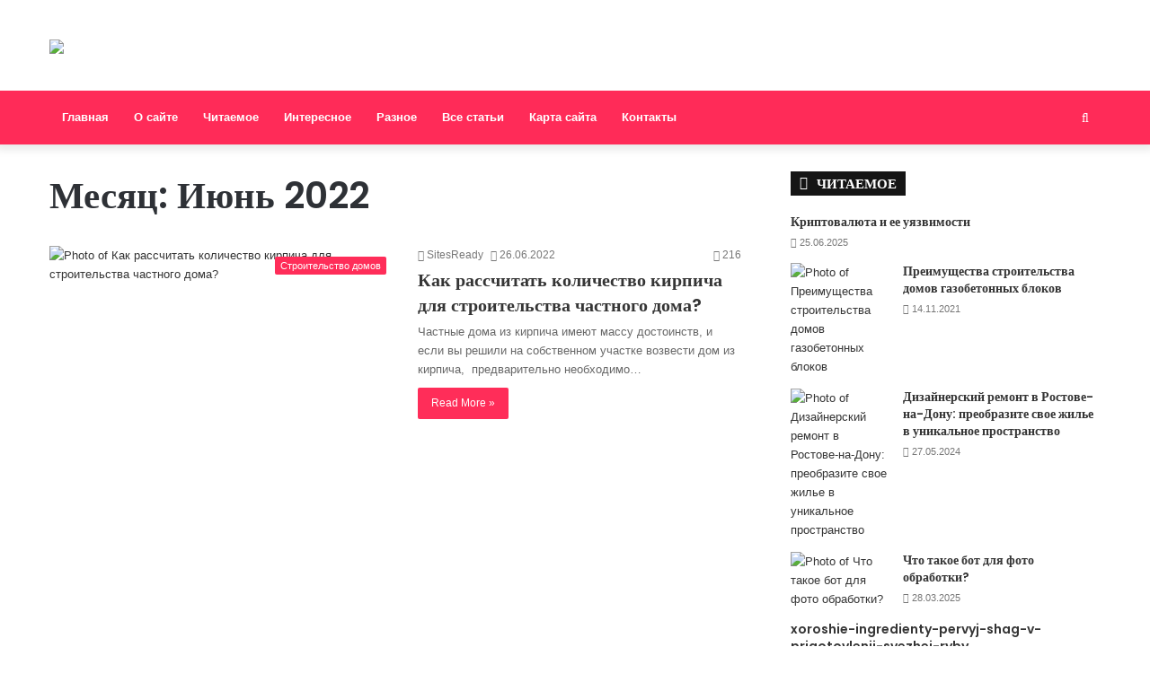

--- FILE ---
content_type: text/html; charset=UTF-8
request_url: https://xn----7sbicguuevjz1n.xn--p1ai/2022/06/
body_size: 17676
content:
<!DOCTYPE html>
<html lang="ru-RU">
<head>
	<meta charset="UTF-8" />
	<link rel="profile" href="http://gmpg.org/xfn/11" />
	<link rel="pingback" href="https://xn--27-6kcikfwv0a3b.xn--p1ai/xmlrpc.php" />
	<title>Июнь 2022 | Строительство домов</title>
<meta name='robots' content='max-image-preview:large' />
<link rel='dns-prefetch' href='//xn--27-6kcikfwv0a3b.xn--p1ai' />
<link rel="alternate" type="application/rss+xml" title="Строительство домов &raquo; Лента" href="https://xn--27-6kcikfwv0a3b.xn--p1ai/feed/" />
<link rel="alternate" type="application/rss+xml" title="Строительство домов &raquo; Лента комментариев" href="https://xn--27-6kcikfwv0a3b.xn--p1ai/comments/feed/" />
<style id='wp-img-auto-sizes-contain-inline-css' type='text/css'>
img:is([sizes=auto i],[sizes^="auto," i]){contain-intrinsic-size:3000px 1500px}
/*# sourceURL=wp-img-auto-sizes-contain-inline-css */
</style>
<style id='wp-emoji-styles-inline-css' type='text/css'>

	img.wp-smiley, img.emoji {
		display: inline !important;
		border: none !important;
		box-shadow: none !important;
		height: 1em !important;
		width: 1em !important;
		margin: 0 0.07em !important;
		vertical-align: -0.1em !important;
		background: none !important;
		padding: 0 !important;
	}
/*# sourceURL=wp-emoji-styles-inline-css */
</style>
<style id='wp-block-library-inline-css' type='text/css'>
:root{--wp-block-synced-color:#7a00df;--wp-block-synced-color--rgb:122,0,223;--wp-bound-block-color:var(--wp-block-synced-color);--wp-editor-canvas-background:#ddd;--wp-admin-theme-color:#007cba;--wp-admin-theme-color--rgb:0,124,186;--wp-admin-theme-color-darker-10:#006ba1;--wp-admin-theme-color-darker-10--rgb:0,107,160.5;--wp-admin-theme-color-darker-20:#005a87;--wp-admin-theme-color-darker-20--rgb:0,90,135;--wp-admin-border-width-focus:2px}@media (min-resolution:192dpi){:root{--wp-admin-border-width-focus:1.5px}}.wp-element-button{cursor:pointer}:root .has-very-light-gray-background-color{background-color:#eee}:root .has-very-dark-gray-background-color{background-color:#313131}:root .has-very-light-gray-color{color:#eee}:root .has-very-dark-gray-color{color:#313131}:root .has-vivid-green-cyan-to-vivid-cyan-blue-gradient-background{background:linear-gradient(135deg,#00d084,#0693e3)}:root .has-purple-crush-gradient-background{background:linear-gradient(135deg,#34e2e4,#4721fb 50%,#ab1dfe)}:root .has-hazy-dawn-gradient-background{background:linear-gradient(135deg,#faaca8,#dad0ec)}:root .has-subdued-olive-gradient-background{background:linear-gradient(135deg,#fafae1,#67a671)}:root .has-atomic-cream-gradient-background{background:linear-gradient(135deg,#fdd79a,#004a59)}:root .has-nightshade-gradient-background{background:linear-gradient(135deg,#330968,#31cdcf)}:root .has-midnight-gradient-background{background:linear-gradient(135deg,#020381,#2874fc)}:root{--wp--preset--font-size--normal:16px;--wp--preset--font-size--huge:42px}.has-regular-font-size{font-size:1em}.has-larger-font-size{font-size:2.625em}.has-normal-font-size{font-size:var(--wp--preset--font-size--normal)}.has-huge-font-size{font-size:var(--wp--preset--font-size--huge)}.has-text-align-center{text-align:center}.has-text-align-left{text-align:left}.has-text-align-right{text-align:right}.has-fit-text{white-space:nowrap!important}#end-resizable-editor-section{display:none}.aligncenter{clear:both}.items-justified-left{justify-content:flex-start}.items-justified-center{justify-content:center}.items-justified-right{justify-content:flex-end}.items-justified-space-between{justify-content:space-between}.screen-reader-text{border:0;clip-path:inset(50%);height:1px;margin:-1px;overflow:hidden;padding:0;position:absolute;width:1px;word-wrap:normal!important}.screen-reader-text:focus{background-color:#ddd;clip-path:none;color:#444;display:block;font-size:1em;height:auto;left:5px;line-height:normal;padding:15px 23px 14px;text-decoration:none;top:5px;width:auto;z-index:100000}html :where(.has-border-color){border-style:solid}html :where([style*=border-top-color]){border-top-style:solid}html :where([style*=border-right-color]){border-right-style:solid}html :where([style*=border-bottom-color]){border-bottom-style:solid}html :where([style*=border-left-color]){border-left-style:solid}html :where([style*=border-width]){border-style:solid}html :where([style*=border-top-width]){border-top-style:solid}html :where([style*=border-right-width]){border-right-style:solid}html :where([style*=border-bottom-width]){border-bottom-style:solid}html :where([style*=border-left-width]){border-left-style:solid}html :where(img[class*=wp-image-]){height:auto;max-width:100%}:where(figure){margin:0 0 1em}html :where(.is-position-sticky){--wp-admin--admin-bar--position-offset:var(--wp-admin--admin-bar--height,0px)}@media screen and (max-width:600px){html :where(.is-position-sticky){--wp-admin--admin-bar--position-offset:0px}}

/*# sourceURL=wp-block-library-inline-css */
</style><style id='global-styles-inline-css' type='text/css'>
:root{--wp--preset--aspect-ratio--square: 1;--wp--preset--aspect-ratio--4-3: 4/3;--wp--preset--aspect-ratio--3-4: 3/4;--wp--preset--aspect-ratio--3-2: 3/2;--wp--preset--aspect-ratio--2-3: 2/3;--wp--preset--aspect-ratio--16-9: 16/9;--wp--preset--aspect-ratio--9-16: 9/16;--wp--preset--color--black: #000000;--wp--preset--color--cyan-bluish-gray: #abb8c3;--wp--preset--color--white: #ffffff;--wp--preset--color--pale-pink: #f78da7;--wp--preset--color--vivid-red: #cf2e2e;--wp--preset--color--luminous-vivid-orange: #ff6900;--wp--preset--color--luminous-vivid-amber: #fcb900;--wp--preset--color--light-green-cyan: #7bdcb5;--wp--preset--color--vivid-green-cyan: #00d084;--wp--preset--color--pale-cyan-blue: #8ed1fc;--wp--preset--color--vivid-cyan-blue: #0693e3;--wp--preset--color--vivid-purple: #9b51e0;--wp--preset--gradient--vivid-cyan-blue-to-vivid-purple: linear-gradient(135deg,rgb(6,147,227) 0%,rgb(155,81,224) 100%);--wp--preset--gradient--light-green-cyan-to-vivid-green-cyan: linear-gradient(135deg,rgb(122,220,180) 0%,rgb(0,208,130) 100%);--wp--preset--gradient--luminous-vivid-amber-to-luminous-vivid-orange: linear-gradient(135deg,rgb(252,185,0) 0%,rgb(255,105,0) 100%);--wp--preset--gradient--luminous-vivid-orange-to-vivid-red: linear-gradient(135deg,rgb(255,105,0) 0%,rgb(207,46,46) 100%);--wp--preset--gradient--very-light-gray-to-cyan-bluish-gray: linear-gradient(135deg,rgb(238,238,238) 0%,rgb(169,184,195) 100%);--wp--preset--gradient--cool-to-warm-spectrum: linear-gradient(135deg,rgb(74,234,220) 0%,rgb(151,120,209) 20%,rgb(207,42,186) 40%,rgb(238,44,130) 60%,rgb(251,105,98) 80%,rgb(254,248,76) 100%);--wp--preset--gradient--blush-light-purple: linear-gradient(135deg,rgb(255,206,236) 0%,rgb(152,150,240) 100%);--wp--preset--gradient--blush-bordeaux: linear-gradient(135deg,rgb(254,205,165) 0%,rgb(254,45,45) 50%,rgb(107,0,62) 100%);--wp--preset--gradient--luminous-dusk: linear-gradient(135deg,rgb(255,203,112) 0%,rgb(199,81,192) 50%,rgb(65,88,208) 100%);--wp--preset--gradient--pale-ocean: linear-gradient(135deg,rgb(255,245,203) 0%,rgb(182,227,212) 50%,rgb(51,167,181) 100%);--wp--preset--gradient--electric-grass: linear-gradient(135deg,rgb(202,248,128) 0%,rgb(113,206,126) 100%);--wp--preset--gradient--midnight: linear-gradient(135deg,rgb(2,3,129) 0%,rgb(40,116,252) 100%);--wp--preset--font-size--small: 13px;--wp--preset--font-size--medium: 20px;--wp--preset--font-size--large: 36px;--wp--preset--font-size--x-large: 42px;--wp--preset--spacing--20: 0.44rem;--wp--preset--spacing--30: 0.67rem;--wp--preset--spacing--40: 1rem;--wp--preset--spacing--50: 1.5rem;--wp--preset--spacing--60: 2.25rem;--wp--preset--spacing--70: 3.38rem;--wp--preset--spacing--80: 5.06rem;--wp--preset--shadow--natural: 6px 6px 9px rgba(0, 0, 0, 0.2);--wp--preset--shadow--deep: 12px 12px 50px rgba(0, 0, 0, 0.4);--wp--preset--shadow--sharp: 6px 6px 0px rgba(0, 0, 0, 0.2);--wp--preset--shadow--outlined: 6px 6px 0px -3px rgb(255, 255, 255), 6px 6px rgb(0, 0, 0);--wp--preset--shadow--crisp: 6px 6px 0px rgb(0, 0, 0);}:where(.is-layout-flex){gap: 0.5em;}:where(.is-layout-grid){gap: 0.5em;}body .is-layout-flex{display: flex;}.is-layout-flex{flex-wrap: wrap;align-items: center;}.is-layout-flex > :is(*, div){margin: 0;}body .is-layout-grid{display: grid;}.is-layout-grid > :is(*, div){margin: 0;}:where(.wp-block-columns.is-layout-flex){gap: 2em;}:where(.wp-block-columns.is-layout-grid){gap: 2em;}:where(.wp-block-post-template.is-layout-flex){gap: 1.25em;}:where(.wp-block-post-template.is-layout-grid){gap: 1.25em;}.has-black-color{color: var(--wp--preset--color--black) !important;}.has-cyan-bluish-gray-color{color: var(--wp--preset--color--cyan-bluish-gray) !important;}.has-white-color{color: var(--wp--preset--color--white) !important;}.has-pale-pink-color{color: var(--wp--preset--color--pale-pink) !important;}.has-vivid-red-color{color: var(--wp--preset--color--vivid-red) !important;}.has-luminous-vivid-orange-color{color: var(--wp--preset--color--luminous-vivid-orange) !important;}.has-luminous-vivid-amber-color{color: var(--wp--preset--color--luminous-vivid-amber) !important;}.has-light-green-cyan-color{color: var(--wp--preset--color--light-green-cyan) !important;}.has-vivid-green-cyan-color{color: var(--wp--preset--color--vivid-green-cyan) !important;}.has-pale-cyan-blue-color{color: var(--wp--preset--color--pale-cyan-blue) !important;}.has-vivid-cyan-blue-color{color: var(--wp--preset--color--vivid-cyan-blue) !important;}.has-vivid-purple-color{color: var(--wp--preset--color--vivid-purple) !important;}.has-black-background-color{background-color: var(--wp--preset--color--black) !important;}.has-cyan-bluish-gray-background-color{background-color: var(--wp--preset--color--cyan-bluish-gray) !important;}.has-white-background-color{background-color: var(--wp--preset--color--white) !important;}.has-pale-pink-background-color{background-color: var(--wp--preset--color--pale-pink) !important;}.has-vivid-red-background-color{background-color: var(--wp--preset--color--vivid-red) !important;}.has-luminous-vivid-orange-background-color{background-color: var(--wp--preset--color--luminous-vivid-orange) !important;}.has-luminous-vivid-amber-background-color{background-color: var(--wp--preset--color--luminous-vivid-amber) !important;}.has-light-green-cyan-background-color{background-color: var(--wp--preset--color--light-green-cyan) !important;}.has-vivid-green-cyan-background-color{background-color: var(--wp--preset--color--vivid-green-cyan) !important;}.has-pale-cyan-blue-background-color{background-color: var(--wp--preset--color--pale-cyan-blue) !important;}.has-vivid-cyan-blue-background-color{background-color: var(--wp--preset--color--vivid-cyan-blue) !important;}.has-vivid-purple-background-color{background-color: var(--wp--preset--color--vivid-purple) !important;}.has-black-border-color{border-color: var(--wp--preset--color--black) !important;}.has-cyan-bluish-gray-border-color{border-color: var(--wp--preset--color--cyan-bluish-gray) !important;}.has-white-border-color{border-color: var(--wp--preset--color--white) !important;}.has-pale-pink-border-color{border-color: var(--wp--preset--color--pale-pink) !important;}.has-vivid-red-border-color{border-color: var(--wp--preset--color--vivid-red) !important;}.has-luminous-vivid-orange-border-color{border-color: var(--wp--preset--color--luminous-vivid-orange) !important;}.has-luminous-vivid-amber-border-color{border-color: var(--wp--preset--color--luminous-vivid-amber) !important;}.has-light-green-cyan-border-color{border-color: var(--wp--preset--color--light-green-cyan) !important;}.has-vivid-green-cyan-border-color{border-color: var(--wp--preset--color--vivid-green-cyan) !important;}.has-pale-cyan-blue-border-color{border-color: var(--wp--preset--color--pale-cyan-blue) !important;}.has-vivid-cyan-blue-border-color{border-color: var(--wp--preset--color--vivid-cyan-blue) !important;}.has-vivid-purple-border-color{border-color: var(--wp--preset--color--vivid-purple) !important;}.has-vivid-cyan-blue-to-vivid-purple-gradient-background{background: var(--wp--preset--gradient--vivid-cyan-blue-to-vivid-purple) !important;}.has-light-green-cyan-to-vivid-green-cyan-gradient-background{background: var(--wp--preset--gradient--light-green-cyan-to-vivid-green-cyan) !important;}.has-luminous-vivid-amber-to-luminous-vivid-orange-gradient-background{background: var(--wp--preset--gradient--luminous-vivid-amber-to-luminous-vivid-orange) !important;}.has-luminous-vivid-orange-to-vivid-red-gradient-background{background: var(--wp--preset--gradient--luminous-vivid-orange-to-vivid-red) !important;}.has-very-light-gray-to-cyan-bluish-gray-gradient-background{background: var(--wp--preset--gradient--very-light-gray-to-cyan-bluish-gray) !important;}.has-cool-to-warm-spectrum-gradient-background{background: var(--wp--preset--gradient--cool-to-warm-spectrum) !important;}.has-blush-light-purple-gradient-background{background: var(--wp--preset--gradient--blush-light-purple) !important;}.has-blush-bordeaux-gradient-background{background: var(--wp--preset--gradient--blush-bordeaux) !important;}.has-luminous-dusk-gradient-background{background: var(--wp--preset--gradient--luminous-dusk) !important;}.has-pale-ocean-gradient-background{background: var(--wp--preset--gradient--pale-ocean) !important;}.has-electric-grass-gradient-background{background: var(--wp--preset--gradient--electric-grass) !important;}.has-midnight-gradient-background{background: var(--wp--preset--gradient--midnight) !important;}.has-small-font-size{font-size: var(--wp--preset--font-size--small) !important;}.has-medium-font-size{font-size: var(--wp--preset--font-size--medium) !important;}.has-large-font-size{font-size: var(--wp--preset--font-size--large) !important;}.has-x-large-font-size{font-size: var(--wp--preset--font-size--x-large) !important;}
/*# sourceURL=global-styles-inline-css */
</style>

<style id='classic-theme-styles-inline-css' type='text/css'>
/*! This file is auto-generated */
.wp-block-button__link{color:#fff;background-color:#32373c;border-radius:9999px;box-shadow:none;text-decoration:none;padding:calc(.667em + 2px) calc(1.333em + 2px);font-size:1.125em}.wp-block-file__button{background:#32373c;color:#fff;text-decoration:none}
/*# sourceURL=/wp-includes/css/classic-themes.min.css */
</style>
<link rel='stylesheet' id='tie-css-base-css' href='https://xn--27-6kcikfwv0a3b.xn--p1ai/wp-content/themes/jannah/assets/css/base.min.css?ver=4.6.2' type='text/css' media='all' />
<link rel='stylesheet' id='tie-css-styles-css' href='https://xn--27-6kcikfwv0a3b.xn--p1ai/wp-content/themes/jannah/assets/css/style.min.css?ver=4.6.2' type='text/css' media='all' />
<link rel='stylesheet' id='tie-css-widgets-css' href='https://xn--27-6kcikfwv0a3b.xn--p1ai/wp-content/themes/jannah/assets/css/widgets.min.css?ver=4.6.2' type='text/css' media='all' />
<link rel='stylesheet' id='tie-css-helpers-css' href='https://xn--27-6kcikfwv0a3b.xn--p1ai/wp-content/themes/jannah/assets/css/helpers.min.css?ver=4.6.2' type='text/css' media='all' />
<link rel='stylesheet' id='tie-css-ilightbox-css' href='https://xn--27-6kcikfwv0a3b.xn--p1ai/wp-content/themes/jannah/assets/ilightbox/dark-skin/skin.css?ver=4.6.2' type='text/css' media='all' />
<style id='tie-css-ilightbox-inline-css' type='text/css'>
.wf-active .logo-text,.wf-active h1,.wf-active h2,.wf-active h3,.wf-active h4,.wf-active h5,.wf-active h6,.wf-active .the-subtitle{font-family: 'Poppins';}.brand-title,a:hover,#tie-popup-search-submit,#logo.text-logo a,.theme-header nav .components #search-submit:hover,.theme-header .header-nav .components > li:hover > a,.theme-header .header-nav .components li a:hover,.main-menu ul.cats-vertical li a.is-active,.main-menu ul.cats-vertical li a:hover,.main-nav li.mega-menu .post-meta a:hover,.main-nav li.mega-menu .post-box-title a:hover,.search-in-main-nav.autocomplete-suggestions a:hover,#main-nav .menu ul li:hover > a,#main-nav .menu ul li.current-menu-item:not(.mega-link-column) > a,.top-nav .menu li:hover > a,.top-nav .menu > .tie-current-menu > a,.search-in-top-nav.autocomplete-suggestions .post-title a:hover,div.mag-box .mag-box-options .mag-box-filter-links a.active,.mag-box-filter-links .flexMenu-viewMore:hover > a,.stars-rating-active,body .tabs.tabs .active > a,.video-play-icon,.spinner-circle:after,#go-to-content:hover,.comment-list .comment-author .fn,.commentlist .comment-author .fn,blockquote::before,blockquote cite,blockquote.quote-simple p,.multiple-post-pages a:hover,#story-index li .is-current,.latest-tweets-widget .twitter-icon-wrap span,.wide-slider-nav-wrapper .slide,.wide-next-prev-slider-wrapper .tie-slider-nav li:hover span,#instagram-link:hover,.review-final-score h3,#mobile-menu-icon:hover .menu-text,.entry a,.entry .post-bottom-meta a:hover,.comment-list .comment-content a,.widget.tie-weather-widget .icon-basecloud-bg:after,q a,blockquote a,.site-footer a:hover,.site-footer .stars-rating-active,.site-footer .twitter-icon-wrap span,.site-info a:hover{color: #ff2b58;}#theme-header #main-nav .spinner-circle:after{color: #ff2b58;}[type='submit'],.button,.generic-button a,.generic-button button,.theme-header .header-nav .comp-sub-menu a.button.guest-btn:hover,.theme-header .header-nav .comp-sub-menu a.checkout-button,nav.main-nav .menu > li.tie-current-menu > a,nav.main-nav .menu > li:hover > a,.main-menu .mega-links-head:after,#main-nav .mega-menu.mega-cat .cats-horizontal li a.is-active,#mobile-menu-icon:hover .nav-icon,#mobile-menu-icon:hover .nav-icon:before,#mobile-menu-icon:hover .nav-icon:after,.search-in-main-nav.autocomplete-suggestions a.button,.search-in-top-nav.autocomplete-suggestions a.button,.spinner > div,.post-cat,.pages-numbers li.current span,.multiple-post-pages > span,#tie-wrapper .mejs-container .mejs-controls,.mag-box-filter-links a:hover,.slider-arrow-nav a:not(.pagination-disabled):hover,.comment-list .reply a:hover,.commentlist .reply a:hover,#reading-position-indicator,#story-index-icon,.videos-block .playlist-title,.review-percentage .review-item span span,.tie-slick-dots li.slick-active button,.tie-slick-dots li button:hover,.digital-rating-static,.timeline-widget li a:hover .date:before,#wp-calendar #today,.posts-list-counter li:before,.cat-counter a + span,.tie-slider-nav li span:hover,.fullwidth-area .widget_tag_cloud .tagcloud a:hover,.magazine2:not(.block-head-4) .dark-widgetized-area ul.tabs a:hover,.magazine2:not(.block-head-4) .dark-widgetized-area ul.tabs .active a,.magazine1 .dark-widgetized-area ul.tabs a:hover,.magazine1 .dark-widgetized-area ul.tabs .active a,.block-head-4.magazine2 .dark-widgetized-area .tabs.tabs .active a,.block-head-4.magazine2 .dark-widgetized-area .tabs > .active a:before,.block-head-4.magazine2 .dark-widgetized-area .tabs > .active a:after,.demo_store,.demo #logo:after,.widget.tie-weather-widget,span.video-close-btn:hover,#go-to-top,.latest-tweets-widget .slider-links .button:not(:hover){background-color: #ff2b58;color: #FFFFFF;}.tie-weather-widget .widget-title .the-subtitle,.block-head-4.magazine2 #footer .tabs .active a:hover{color: #FFFFFF;}pre,code,.pages-numbers li.current span,.theme-header .header-nav .comp-sub-menu a.button.guest-btn:hover,.multiple-post-pages > span,.post-content-slideshow .tie-slider-nav li span:hover,#tie-body .tie-slider-nav li > span:hover,#instagram-link:before,#instagram-link:after,.slider-arrow-nav a:not(.pagination-disabled):hover,.main-nav .mega-menu.mega-cat .cats-horizontal li a.is-active, .main-nav .mega-menu.mega-cat .cats-horizontal li a:hover,.main-menu .menu > li > .menu-sub-content{border-color: #ff2b58;}.main-menu .menu > li.tie-current-menu{border-bottom-color: #ff2b58;}.top-nav .menu li.menu-item-has-children:hover > a:before{border-top-color: #ff2b58;}.main-nav .main-menu .menu > li.tie-current-menu > a:before,.main-nav .main-menu .menu > li:hover > a:before{border-top-color: #FFFFFF;}header.main-nav-light .main-nav .menu-item-has-children li:hover > a:before,header.main-nav-light .main-nav .mega-menu li:hover > a:before{border-left-color: #ff2b58;}.rtl header.main-nav-light .main-nav .menu-item-has-children li:hover > a:before,.rtl header.main-nav-light .main-nav .mega-menu li:hover > a:before{border-right-color: #ff2b58;border-left-color: transparent;}.top-nav ul.menu li .menu-item-has-children:hover > a:before{border-top-color: transparent;border-left-color: #ff2b58;}.rtl .top-nav ul.menu li .menu-item-has-children:hover > a:before{border-left-color: transparent;border-right-color: #ff2b58;}::-moz-selection{background-color: #ff2b58;color: #FFFFFF;}::selection{background-color: #ff2b58;color: #FFFFFF;}circle.circle_bar{stroke: #ff2b58;}#reading-position-indicator{box-shadow: 0 0 10px rgba( 255,43,88,0.7);}#tie-popup-search-submit:hover,#logo.text-logo a:hover,.entry a:hover,.comment-list .comment-content a:hover,.block-head-4.magazine2 .site-footer .tabs li a:hover,q a:hover,blockquote a:hover{color: #cd0026;}.button:hover,input[type='submit']:hover,.generic-button a:hover,.generic-button button:hover,a.post-cat:hover,.site-footer .button:hover,.site-footer [type='submit']:hover,.search-in-main-nav.autocomplete-suggestions a.button:hover,.search-in-top-nav.autocomplete-suggestions a.button:hover,.theme-header .header-nav .comp-sub-menu a.checkout-button:hover{background-color: #cd0026;color: #FFFFFF;}.theme-header .header-nav .comp-sub-menu a.checkout-button:not(:hover),.entry a.button{color: #FFFFFF;}#story-index.is-compact .story-index-content{background-color: #ff2b58;}#story-index.is-compact .story-index-content a,#story-index.is-compact .story-index-content .is-current{color: #FFFFFF;}#tie-body .has-block-head-4,#tie-body .mag-box-title h3,#tie-body .comment-reply-title,#tie-body .related.products > h2,#tie-body .up-sells > h2,#tie-body .cross-sells > h2,#tie-body .cart_totals > h2,#tie-body .bbp-form legend,#tie-body .mag-box-title h3 a,#tie-body .section-title-default a,#tie-body #cancel-comment-reply-link {color: #FFFFFF;}#tie-body .has-block-head-4:before,#tie-body .mag-box-title h3:before,#tie-body .comment-reply-title:before,#tie-body .related.products > h2:before,#tie-body .up-sells > h2:before,#tie-body .cross-sells > h2:before,#tie-body .cart_totals > h2:before,#tie-body .bbp-form legend:before {background-color: #ff2b58;}#tie-body .block-more-button{color: #ff2b58;}#tie-body .block-more-button:hover{color: #cd0026;}#tie-body .tabs,#tie-body .tabs .flexMenu-popup{border-color: #ff2b58;}#tie-body .tabs li a{color: #ff2b58;}#tie-body .tabs li a:hover{color: #cd0026;}#tie-body .tabs li.active a{color: #FFFFFF;background-color: #ff2b58;}.brand-title,a:hover,#tie-popup-search-submit,#logo.text-logo a,.theme-header nav .components #search-submit:hover,.theme-header .header-nav .components > li:hover > a,.theme-header .header-nav .components li a:hover,.main-menu ul.cats-vertical li a.is-active,.main-menu ul.cats-vertical li a:hover,.main-nav li.mega-menu .post-meta a:hover,.main-nav li.mega-menu .post-box-title a:hover,.search-in-main-nav.autocomplete-suggestions a:hover,#main-nav .menu ul li:hover > a,#main-nav .menu ul li.current-menu-item:not(.mega-link-column) > a,.top-nav .menu li:hover > a,.top-nav .menu > .tie-current-menu > a,.search-in-top-nav.autocomplete-suggestions .post-title a:hover,div.mag-box .mag-box-options .mag-box-filter-links a.active,.mag-box-filter-links .flexMenu-viewMore:hover > a,.stars-rating-active,body .tabs.tabs .active > a,.video-play-icon,.spinner-circle:after,#go-to-content:hover,.comment-list .comment-author .fn,.commentlist .comment-author .fn,blockquote::before,blockquote cite,blockquote.quote-simple p,.multiple-post-pages a:hover,#story-index li .is-current,.latest-tweets-widget .twitter-icon-wrap span,.wide-slider-nav-wrapper .slide,.wide-next-prev-slider-wrapper .tie-slider-nav li:hover span,#instagram-link:hover,.review-final-score h3,#mobile-menu-icon:hover .menu-text,.entry a,.entry .post-bottom-meta a:hover,.comment-list .comment-content a,.widget.tie-weather-widget .icon-basecloud-bg:after,q a,blockquote a,.site-footer a:hover,.site-footer .stars-rating-active,.site-footer .twitter-icon-wrap span,.site-info a:hover{color: #ff2b58;}#theme-header #main-nav .spinner-circle:after{color: #ff2b58;}[type='submit'],.button,.generic-button a,.generic-button button,.theme-header .header-nav .comp-sub-menu a.button.guest-btn:hover,.theme-header .header-nav .comp-sub-menu a.checkout-button,nav.main-nav .menu > li.tie-current-menu > a,nav.main-nav .menu > li:hover > a,.main-menu .mega-links-head:after,#main-nav .mega-menu.mega-cat .cats-horizontal li a.is-active,#mobile-menu-icon:hover .nav-icon,#mobile-menu-icon:hover .nav-icon:before,#mobile-menu-icon:hover .nav-icon:after,.search-in-main-nav.autocomplete-suggestions a.button,.search-in-top-nav.autocomplete-suggestions a.button,.spinner > div,.post-cat,.pages-numbers li.current span,.multiple-post-pages > span,#tie-wrapper .mejs-container .mejs-controls,.mag-box-filter-links a:hover,.slider-arrow-nav a:not(.pagination-disabled):hover,.comment-list .reply a:hover,.commentlist .reply a:hover,#reading-position-indicator,#story-index-icon,.videos-block .playlist-title,.review-percentage .review-item span span,.tie-slick-dots li.slick-active button,.tie-slick-dots li button:hover,.digital-rating-static,.timeline-widget li a:hover .date:before,#wp-calendar #today,.posts-list-counter li:before,.cat-counter a + span,.tie-slider-nav li span:hover,.fullwidth-area .widget_tag_cloud .tagcloud a:hover,.magazine2:not(.block-head-4) .dark-widgetized-area ul.tabs a:hover,.magazine2:not(.block-head-4) .dark-widgetized-area ul.tabs .active a,.magazine1 .dark-widgetized-area ul.tabs a:hover,.magazine1 .dark-widgetized-area ul.tabs .active a,.block-head-4.magazine2 .dark-widgetized-area .tabs.tabs .active a,.block-head-4.magazine2 .dark-widgetized-area .tabs > .active a:before,.block-head-4.magazine2 .dark-widgetized-area .tabs > .active a:after,.demo_store,.demo #logo:after,.widget.tie-weather-widget,span.video-close-btn:hover,#go-to-top,.latest-tweets-widget .slider-links .button:not(:hover){background-color: #ff2b58;color: #FFFFFF;}.tie-weather-widget .widget-title .the-subtitle,.block-head-4.magazine2 #footer .tabs .active a:hover{color: #FFFFFF;}pre,code,.pages-numbers li.current span,.theme-header .header-nav .comp-sub-menu a.button.guest-btn:hover,.multiple-post-pages > span,.post-content-slideshow .tie-slider-nav li span:hover,#tie-body .tie-slider-nav li > span:hover,#instagram-link:before,#instagram-link:after,.slider-arrow-nav a:not(.pagination-disabled):hover,.main-nav .mega-menu.mega-cat .cats-horizontal li a.is-active, .main-nav .mega-menu.mega-cat .cats-horizontal li a:hover,.main-menu .menu > li > .menu-sub-content{border-color: #ff2b58;}.main-menu .menu > li.tie-current-menu{border-bottom-color: #ff2b58;}.top-nav .menu li.menu-item-has-children:hover > a:before{border-top-color: #ff2b58;}.main-nav .main-menu .menu > li.tie-current-menu > a:before,.main-nav .main-menu .menu > li:hover > a:before{border-top-color: #FFFFFF;}header.main-nav-light .main-nav .menu-item-has-children li:hover > a:before,header.main-nav-light .main-nav .mega-menu li:hover > a:before{border-left-color: #ff2b58;}.rtl header.main-nav-light .main-nav .menu-item-has-children li:hover > a:before,.rtl header.main-nav-light .main-nav .mega-menu li:hover > a:before{border-right-color: #ff2b58;border-left-color: transparent;}.top-nav ul.menu li .menu-item-has-children:hover > a:before{border-top-color: transparent;border-left-color: #ff2b58;}.rtl .top-nav ul.menu li .menu-item-has-children:hover > a:before{border-left-color: transparent;border-right-color: #ff2b58;}::-moz-selection{background-color: #ff2b58;color: #FFFFFF;}::selection{background-color: #ff2b58;color: #FFFFFF;}circle.circle_bar{stroke: #ff2b58;}#reading-position-indicator{box-shadow: 0 0 10px rgba( 255,43,88,0.7);}#tie-popup-search-submit:hover,#logo.text-logo a:hover,.entry a:hover,.comment-list .comment-content a:hover,.block-head-4.magazine2 .site-footer .tabs li a:hover,q a:hover,blockquote a:hover{color: #cd0026;}.button:hover,input[type='submit']:hover,.generic-button a:hover,.generic-button button:hover,a.post-cat:hover,.site-footer .button:hover,.site-footer [type='submit']:hover,.search-in-main-nav.autocomplete-suggestions a.button:hover,.search-in-top-nav.autocomplete-suggestions a.button:hover,.theme-header .header-nav .comp-sub-menu a.checkout-button:hover{background-color: #cd0026;color: #FFFFFF;}.theme-header .header-nav .comp-sub-menu a.checkout-button:not(:hover),.entry a.button{color: #FFFFFF;}#story-index.is-compact .story-index-content{background-color: #ff2b58;}#story-index.is-compact .story-index-content a,#story-index.is-compact .story-index-content .is-current{color: #FFFFFF;}#tie-body .has-block-head-4,#tie-body .mag-box-title h3,#tie-body .comment-reply-title,#tie-body .related.products > h2,#tie-body .up-sells > h2,#tie-body .cross-sells > h2,#tie-body .cart_totals > h2,#tie-body .bbp-form legend,#tie-body .mag-box-title h3 a,#tie-body .section-title-default a,#tie-body #cancel-comment-reply-link {color: #FFFFFF;}#tie-body .has-block-head-4:before,#tie-body .mag-box-title h3:before,#tie-body .comment-reply-title:before,#tie-body .related.products > h2:before,#tie-body .up-sells > h2:before,#tie-body .cross-sells > h2:before,#tie-body .cart_totals > h2:before,#tie-body .bbp-form legend:before {background-color: #ff2b58;}#tie-body .block-more-button{color: #ff2b58;}#tie-body .block-more-button:hover{color: #cd0026;}#tie-body .tabs,#tie-body .tabs .flexMenu-popup{border-color: #ff2b58;}#tie-body .tabs li a{color: #ff2b58;}#tie-body .tabs li a:hover{color: #cd0026;}#tie-body .tabs li.active a{color: #FFFFFF;background-color: #ff2b58;}#top-nav,#top-nav .sub-menu,#top-nav .comp-sub-menu,#top-nav .ticker-content,#top-nav .ticker-swipe,.top-nav-boxed #top-nav .topbar-wrapper,.search-in-top-nav.autocomplete-suggestions,#top-nav .guest-btn{background-color : #25282b;}#top-nav *,.search-in-top-nav.autocomplete-suggestions{border-color: rgba( 255,255,255,0.08);}#top-nav .icon-basecloud-bg:after{color: #25282b;}#top-nav a,#top-nav input,#top-nav #search-submit,#top-nav .fa-spinner,#top-nav .dropdown-social-icons li a span,#top-nav .components > li .social-link:not(:hover) span,.search-in-top-nav.autocomplete-suggestions a{color: #ffffff;}#top-nav .menu-item-has-children > a:before{border-top-color: #ffffff;}#top-nav li .menu-item-has-children > a:before{border-top-color: transparent;border-left-color: #ffffff;}.rtl #top-nav .menu li .menu-item-has-children > a:before{border-left-color: transparent;border-right-color: #ffffff;}#top-nav input::-moz-placeholder{color: #ffffff;}#top-nav input:-moz-placeholder{color: #ffffff;}#top-nav input:-ms-input-placeholder{color: #ffffff;}#top-nav input::-webkit-input-placeholder{color: #ffffff;}#top-nav .comp-sub-menu .button:hover,#top-nav .checkout-button,.search-in-top-nav.autocomplete-suggestions .button{background-color: #ff2b58;}#top-nav a:hover,#top-nav .menu li:hover > a,#top-nav .menu > .tie-current-menu > a,#top-nav .components > li:hover > a,#top-nav .components #search-submit:hover,.search-in-top-nav.autocomplete-suggestions .post-title a:hover{color: #ff2b58;}#top-nav .comp-sub-menu .button:hover{border-color: #ff2b58;}#top-nav .tie-current-menu > a:before,#top-nav .menu .menu-item-has-children:hover > a:before{border-top-color: #ff2b58;}#top-nav .menu li .menu-item-has-children:hover > a:before{border-top-color: transparent;border-left-color: #ff2b58;}.rtl #top-nav .menu li .menu-item-has-children:hover > a:before{border-left-color: transparent;border-right-color: #ff2b58;}#top-nav .comp-sub-menu .button:hover,#top-nav .comp-sub-menu .checkout-button,.search-in-top-nav.autocomplete-suggestions .button{color: #FFFFFF;}#top-nav .comp-sub-menu .checkout-button:hover,.search-in-top-nav.autocomplete-suggestions .button:hover{background-color: #e10d3a;}#top-nav,#top-nav .comp-sub-menu,#top-nav .tie-weather-widget{color: #aaaaaa;}.search-in-top-nav.autocomplete-suggestions .post-meta,.search-in-top-nav.autocomplete-suggestions .post-meta a:not(:hover){color: rgba( 170,170,170,0.7 );}#main-nav{background-color : #ff2b58;border-width: 0;}#main-nav-kai{background-color : #ff2b58;border-width: 0;}#theme-header #main-nav:not(.fixed-nav){bottom: 0;}#main-nav.fixed-nav{background-color : rgba( 255,43,88 ,0.95);}#main-nav .main-menu-wrapper,#main-nav .menu-sub-content,#main-nav .comp-sub-menu,#main-nav .guest-btn,#main-nav ul.cats-vertical li a.is-active,#main-nav ul.cats-vertical li a:hover.search-in-main-nav.autocomplete-suggestions{background-color: #ff2b58;}#main-nav .icon-basecloud-bg:after{color: #ff2b58;}#main-nav *,.search-in-main-nav.autocomplete-suggestions{border-color: rgba(255,255,255,0.07);}.main-nav-boxed #main-nav .main-menu-wrapper{border-width: 0;}#main-nav .menu li.menu-item-has-children > a:before,#main-nav .main-menu .mega-menu > a:before{border-top-color: #ffffff;}#main-nav .menu li .menu-item-has-children > a:before,#main-nav .mega-menu .menu-item-has-children > a:before{border-top-color: transparent;border-left-color: #ffffff;}.rtl #main-nav .menu li .menu-item-has-children > a:before,.rtl #main-nav .mega-menu .menu-item-has-children > a:before{border-left-color: transparent;border-right-color: #ffffff;}#main-nav a,#main-nav .dropdown-social-icons li a span,.search-in-main-nav.autocomplete-suggestions a{color: #ffffff;}#main-nav .comp-sub-menu .button:hover,#main-nav .menu > li.tie-current-menu,#main-nav .menu > li > .menu-sub-content,#main-nav .cats-horizontal a.is-active,#main-nav .cats-horizontal a:hover{border-color: #333333;}#main-nav .menu > li.tie-current-menu > a,#main-nav .menu > li:hover > a,#main-nav .mega-links-head:after,#main-nav .comp-sub-menu .button:hover,#main-nav .comp-sub-menu .checkout-button,#main-nav .cats-horizontal a.is-active,#main-nav .cats-horizontal a:hover,.search-in-main-nav.autocomplete-suggestions .button,#main-nav .spinner > div{background-color: #333333;}.main-nav-light #main-nav .menu ul li:hover > a,.main-nav-light #main-nav .menu ul li.current-menu-item:not(.mega-link-column) > a,#main-nav .components a:hover,#main-nav .components > li:hover > a,#main-nav #search-submit:hover,#main-nav .cats-vertical a.is-active,#main-nav .cats-vertical a:hover,#main-nav .mega-menu .post-meta a:hover,#main-nav .mega-menu .post-box-title a:hover,.search-in-main-nav.autocomplete-suggestions a:hover,#main-nav .spinner-circle:after{color: #333333;}#main-nav .menu > li.tie-current-menu > a,#main-nav .menu > li:hover > a,#main-nav .components .button:hover,#main-nav .comp-sub-menu .checkout-button,.theme-header #main-nav .mega-menu .cats-horizontal a.is-active,.theme-header #main-nav .mega-menu .cats-horizontal a:hover,.search-in-main-nav.autocomplete-suggestions a.button{color: #FFFFFF;}#main-nav .menu > li.tie-current-menu > a:before,#main-nav .menu > li:hover > a:before{border-top-color: #FFFFFF;}.main-nav-light #main-nav .menu-item-has-children li:hover > a:before,.main-nav-light #main-nav .mega-menu li:hover > a:before{border-left-color: #333333;}.rtl .main-nav-light #main-nav .menu-item-has-children li:hover > a:before,.rtl .main-nav-light #main-nav .mega-menu li:hover > a:before{border-right-color: #333333;border-left-color: transparent;}.search-in-main-nav.autocomplete-suggestions .button:hover,#main-nav .comp-sub-menu .checkout-button:hover{background-color: #151515;}#main-nav,#main-nav input,#main-nav #search-submit,#main-nav .fa-spinner,#main-nav .comp-sub-menu,#main-nav .tie-weather-widget{color: #e8e8e8;}#main-nav input::-moz-placeholder{color: #e8e8e8;}#main-nav input:-moz-placeholder{color: #e8e8e8;}#main-nav input:-ms-input-placeholder{color: #e8e8e8;}#main-nav input::-webkit-input-placeholder{color: #e8e8e8;}#main-nav .mega-menu .post-meta,#main-nav .mega-menu .post-meta a,.search-in-main-nav.autocomplete-suggestions .post-meta{color: rgba(232,232,232,0.6);}.tie-cat-142,.tie-cat-item-142 > span{background-color:#e67e22 !important;color:#FFFFFF !important;}.tie-cat-142:after{border-top-color:#e67e22 !important;}.tie-cat-142:hover{background-color:#c86004 !important;}.tie-cat-142:hover:after{border-top-color:#c86004 !important;}.tie-cat-143,.tie-cat-item-143 > span{background-color:#2ecc71 !important;color:#FFFFFF !important;}.tie-cat-143:after{border-top-color:#2ecc71 !important;}.tie-cat-143:hover{background-color:#10ae53 !important;}.tie-cat-143:hover:after{border-top-color:#10ae53 !important;}.tie-cat-144,.tie-cat-item-144 > span{background-color:#9b59b6 !important;color:#FFFFFF !important;}.tie-cat-144:after{border-top-color:#9b59b6 !important;}.tie-cat-144:hover{background-color:#7d3b98 !important;}.tie-cat-144:hover:after{border-top-color:#7d3b98 !important;}.tie-cat-145,.tie-cat-item-145 > span{background-color:#34495e !important;color:#FFFFFF !important;}.tie-cat-145:after{border-top-color:#34495e !important;}.tie-cat-145:hover{background-color:#162b40 !important;}.tie-cat-145:hover:after{border-top-color:#162b40 !important;}.tie-cat-146,.tie-cat-item-146 > span{background-color:#795548 !important;color:#FFFFFF !important;}.tie-cat-146:after{border-top-color:#795548 !important;}.tie-cat-146:hover{background-color:#5b372a !important;}.tie-cat-146:hover:after{border-top-color:#5b372a !important;}.tie-cat-147,.tie-cat-item-147 > span{background-color:#4CAF50 !important;color:#FFFFFF !important;}.tie-cat-147:after{border-top-color:#4CAF50 !important;}.tie-cat-147:hover{background-color:#2e9132 !important;}.tie-cat-147:hover:after{border-top-color:#2e9132 !important;}
/*# sourceURL=tie-css-ilightbox-inline-css */
</style>
<script type="text/javascript" src="https://xn--27-6kcikfwv0a3b.xn--p1ai/wp-includes/js/jquery/jquery.min.js?ver=3.7.1" id="jquery-core-js"></script>
<script type="text/javascript" src="https://xn--27-6kcikfwv0a3b.xn--p1ai/wp-includes/js/jquery/jquery-migrate.min.js?ver=3.4.1" id="jquery-migrate-js"></script>
<link rel="https://api.w.org/" href="https://xn--27-6kcikfwv0a3b.xn--p1ai/wp-json/" /><link rel="EditURI" type="application/rsd+xml" title="RSD" href="https://xn--27-6kcikfwv0a3b.xn--p1ai/xmlrpc.php?rsd" />
<meta name="generator" content="WordPress 6.9" />
 <meta name="description" content="Строительство домов и другие полезные новости" /><meta http-equiv="X-UA-Compatible" content="IE=edge">
<meta name="theme-color" content="#ff2b58" /><meta name="viewport" content="width=device-width, initial-scale=1.0" />

<!-- This site is optimized with the Simple SEO plugin v2.0.33 - https://wordpress.org/plugins/cds-simple-seo/ -->
<meta property="og:site_name" content="Строительство домов" />
<meta property="og:url" content="https://xn--27-6kcikfwv0a3b.xn--p1ai/kak-rasschitat-kolichestvo-kirpicha-dlya-stroitelstva-chastnogo-doma/" />
<meta property="og:type" content="website" />
<meta property="og:title" content="Июнь 2022 | Строительство домов" />
<meta property="og:image" content="https://xn--27-6kcikfwv0a3b.xn--p1ai/wp-content/uploads/2018/06/c0afca8b7c4cad874622b69c4f5bf588.jpg" />
<meta property="og:image:url" content="https://xn--27-6kcikfwv0a3b.xn--p1ai/wp-content/uploads/2018/06/c0afca8b7c4cad874622b69c4f5bf588.jpg" />
<meta name="twitter:title" content="Июнь 2022 | Строительство домов" />
<meta name="twitter:image" content="https://xn--27-6kcikfwv0a3b.xn--p1ai/wp-content/uploads/2018/06/c0afca8b7c4cad874622b69c4f5bf588.jpg" />
<meta name="twitter:card" content="summary_large_image">
<link rel="canonical" href="https://xn--27-6kcikfwv0a3b.xn--p1ai/kak-rasschitat-kolichestvo-kirpicha-dlya-stroitelstva-chastnogo-doma/" />
<!-- / Simple SEO plugin. -->

</head>
<body id="tie-body" class="archive date wp-theme-jannah wrapper-has-shadow block-head-4 magazine2 is-thumb-overlay-disabled is-desktop is-header-layout-3 sidebar-right has-sidebar" style="background:url(https://5ox.ru/img/stroitelstvo-domov/bg/2.jpg); background-repeat: no-repeat;
    background-size: initial;
    background-attachment: fixed;
    background-size: 100%;
    background-position: center top;">




<div class="background-overlay">

	<div id="tie-container" class="site tie-container">

		
		<div id="tie-wrapper" style="width:px;max-width: inherit;">

			
<header id="theme-header" class="theme-header header-layout-3 main-nav-dark main-nav-below has-shadow mobile-header-default">
	
<div class="container header-container">
	<div class="tie-row logo-row">

		
		<div class="logo-wrapper">
			<div class="tie-col-md-4 logo-container">
				
		<a href="#" id="mobile-menu-icon">
			<span class="nav-icon"></span>

				<span class="screen-reader-text">Menu</span>		</a>
		
		<div id="logo" class="echo image-logo" >

						<a title="Строительство домов" href="https://xn--27-6kcikfwv0a3b.xn--p1ai/">
				<img src="https://5ox.ru/img/stroitelstvo-domov/logo/3.png">
			</a>

			
		</div><!-- #logo /-->

					</div><!-- .tie-col /-->
		</div><!-- .logo-wrapper /-->

		
	</div><!-- .tie-row /-->
</div><!-- .container /-->

<div class="main-nav-wrapper">
	<nav id="main-nav" data-skin="search-in-main-nav live-search-dark" class="main-nav header-nav live-search-parent"  aria-label="Primary Navigation">
		<div class="container">

			<div class="main-menu-wrapper">

				
				<div id="menu-components-wrap">

					
					<div class="main-menu main-menu-wrap tie-alignleft">
						<div id="main-nav-menu" class="main-menu header-menu"><ul id="menu-222" class="menu" role="menubar"><li id="menu-item-43265" class="menu-item menu-item-type-custom menu-item-object-custom menu-item-43265"><a href="/">Главная</a></li>
<li id="menu-item-43222" class="menu-item menu-item-type-post_type menu-item-object-page menu-item-43222"><a href="https://xn--27-6kcikfwv0a3b.xn--p1ai/o-sajte/">О сайте</a></li>
<li id="menu-item-43357" class="menu-item menu-item-type-post_type menu-item-object-page menu-item-43357"><a href="https://xn--27-6kcikfwv0a3b.xn--p1ai/chitaemoe/">Читаемое</a></li>
<li id="menu-item-43266" class="menu-item menu-item-type-post_type menu-item-object-page menu-item-43266"><a href="https://xn--27-6kcikfwv0a3b.xn--p1ai/interesnoe/">Интересное</a></li>
<li id="menu-item-50520" class="menu-item menu-item-type-taxonomy menu-item-object-category menu-item-50520"><a href="https://xn--27-6kcikfwv0a3b.xn--p1ai/category/raznoe/">Разное</a></li>
<li id="menu-item-48282" class="menu-item menu-item-type-custom menu-item-object-custom menu-item-48282"><a href="/?s=">Все статьи</a></li>
<li id="menu-item-43353" class="menu-item menu-item-type-post_type menu-item-object-page menu-item-43353"><a href="https://xn--27-6kcikfwv0a3b.xn--p1ai/karta-sajta/">Карта сайта</a></li>
<li id="menu-item-43224" class="menu-item menu-item-type-post_type menu-item-object-page menu-item-43224"><a href="https://xn--27-6kcikfwv0a3b.xn--p1ai/contact/">Контакты</a></li>
</ul></div>					</div><!-- .main-menu.tie-alignleft /-->

					<ul class="components">		<li class="search-compact-icon menu-item custom-menu-link">
			<a href="#" data-type="modal-trigger" class="tie-search-trigger">
				<span class="fa fa-search" aria-hidden="true"></span>
				<span class="screen-reader-text">Search for</span>
			</a>
			<span class="cd-modal-bg"></span>
		</li>
		</ul><!-- Components -->
				</div><!-- #menu-components-wrap /-->
			</div><!-- .main-menu-wrapper /-->
		</div><!-- .container /-->
	</nav><!-- #main-nav /-->
</div><!-- .main-nav-wrapper /-->

</header>


			<div id="content" class="site-content container">
				<div class="tie-row main-content-row">
		
	<div class="main-content tie-col-md-8 tie-col-xs-12" role="main">

		
			<header class="entry-header-outer container-wrapper">
				<h1 class="page-title">Месяц: <span>Июнь 2022</span></h1>			</header><!-- .entry-header-outer /-->

			
		<div class="mag-box wide-post-box">
			<div class="container-wrapper">
				<div class="mag-box-container clearfix">
					<ul id="posts-container" data-layout="default" data-settings="{'uncropped_image':'jannah-image-post','category_meta':true,'post_meta':true,'excerpt':true,'excerpt_length':'20','read_more':true,'media_overlay':true,'title_length':0,'is_full':false,'is_category':false}" class="posts-items">
<li class="post-item  post-8023 post type-post status-publish format-standard has-post-thumbnail category-stroitelstvo-domov">

	
			<a aria-label="Как рассчитать количество кирпича для строительства частного дома?" href="https://xn--27-6kcikfwv0a3b.xn--p1ai/kak-rasschitat-kolichestvo-kirpicha-dlya-stroitelstva-chastnogo-doma/" class="post-thumb"><span class="post-cat-wrap"><span class="post-cat tie-cat-86">Строительство домов</span></span><img width="293" height="220" src="https://xn--27-6kcikfwv0a3b.xn--p1ai/wp-content/uploads/2018/06/c0afca8b7c4cad874622b69c4f5bf588.jpg" class="attachment-jannah-image-large size-jannah-image-large wp-post-image" alt="Photo of Как рассчитать количество кирпича для строительства частного дома?" decoding="async" fetchpriority="high" srcset="https://xn--27-6kcikfwv0a3b.xn--p1ai/wp-content/uploads/2018/06/c0afca8b7c4cad874622b69c4f5bf588.jpg 800w, https://xn--27-6kcikfwv0a3b.xn--p1ai/wp-content/uploads/2018/06/c0afca8b7c4cad874622b69c4f5bf588-300x225.jpg 300w, https://xn--27-6kcikfwv0a3b.xn--p1ai/wp-content/uploads/2018/06/c0afca8b7c4cad874622b69c4f5bf588-768x576.jpg 768w" sizes="(max-width: 293px) 100vw, 293px" /></a>
	<div class="post-details">

		<div class="post-meta clearfix"><span class="single-author no-avatars"><span class="meta-item meta-author-wrapper">
					<span class="meta-author"><a href="https://xn--27-6kcikfwv0a3b.xn--p1ai/author/admin/" class="author-name" title="SitesReady"><span class="fa fa-user" aria-hidden="true"></span> SitesReady</a>
					</span>
				</span></span><span class="date meta-item fa-before">26.06.2022</span><div class="tie-alignright"><span class="meta-views meta-item "><span class="tie-icon-fire" aria-hidden="true"></span> 216 </span></div></div><!-- .post-meta -->
		<h2 class="post-title"><a href="https://xn--27-6kcikfwv0a3b.xn--p1ai/kak-rasschitat-kolichestvo-kirpicha-dlya-stroitelstva-chastnogo-doma/">Как рассчитать количество кирпича для строительства частного дома?</a></h2>

						<p class="post-excerpt">Частные дома из кирпича имеют массу достоинств, и если вы решили на собственном участке возвести дом из кирпича, &nbsp;предварительно необходимо&hellip;</p>
				<a class="more-link button" href="https://xn--27-6kcikfwv0a3b.xn--p1ai/kak-rasschitat-kolichestvo-kirpicha-dlya-stroitelstva-chastnogo-doma/">Read More &raquo;</a>	</div>
</li>

					</ul><!-- #posts-container /-->
					<div class="clearfix"></div>
				</div><!-- .mag-box-container /-->
			</div><!-- .container-wrapper /-->
		</div><!-- .mag-box /-->
	
	</div><!-- .main-content /-->


	<aside class="sidebar tie-col-md-4 tie-col-xs-12 normal-side is-sticky" aria-label="Primary Sidebar">
		<div class="theiaStickySidebar">
			<div id="posts-list-widget-214" class="container-wrapper widget posts-list"><div class="widget-title the-global-title has-block-head-4"><div class="the-subtitle">ЧИТАЕМОЕ<span class="widget-title-icon fa"></span></div></div><div class=""><ul class="posts-list-items">
<li class="widget-post-list">

	
	<div class="post-widget-body no-small-thumbs">
		<h3 class="post-title"><a href="https://xn--27-6kcikfwv0a3b.xn--p1ai/kriptovalyuta-i-ee-uyazvimosti-2/">Криптовалюта и ее уязвимости</a></h3>

		<div class="post-meta">
			<span class="date meta-item fa-before">25.06.2025</span>		</div>
	</div>
</li>

<li class="widget-post-list">

			<div class="post-widget-thumbnail">

			
			<a aria-label="Преимущества строительства домов газобетонных блоков" href="https://xn--27-6kcikfwv0a3b.xn--p1ai/preimushhestva-stroitelstva-domov-gazobetonnyh-blokov/" class="post-thumb"><img width="198" height="150" src="https://xn--27-6kcikfwv0a3b.xn--p1ai/wp-content/uploads/2018/06/680b13e99df6600f09e460d647156c35.jpeg" class="attachment-jannah-image-small size-jannah-image-small tie-small-image wp-post-image" alt="Photo of Преимущества строительства домов газобетонных блоков" decoding="async" loading="lazy" srcset="https://xn--27-6kcikfwv0a3b.xn--p1ai/wp-content/uploads/2018/06/680b13e99df6600f09e460d647156c35.jpeg 543w, https://xn--27-6kcikfwv0a3b.xn--p1ai/wp-content/uploads/2018/06/680b13e99df6600f09e460d647156c35-300x228.jpeg 300w" sizes="auto, (max-width: 198px) 100vw, 198px" /></a>		</div><!-- post-alignleft /-->
	
	<div class="post-widget-body ">
		<h3 class="post-title"><a href="https://xn--27-6kcikfwv0a3b.xn--p1ai/preimushhestva-stroitelstva-domov-gazobetonnyh-blokov/">Преимущества строительства домов газобетонных блоков</a></h3>

		<div class="post-meta">
			<span class="date meta-item fa-before">14.11.2021</span>		</div>
	</div>
</li>

<li class="widget-post-list">

			<div class="post-widget-thumbnail">

			
			<a aria-label="Дизайнерский ремонт в Ростове-на-Дону: преобразите свое жилье в уникальное пространство" href="https://xn--27-6kcikfwv0a3b.xn--p1ai/dizajnerskij-remont-v-rostove-na-donu-preobrazite-svoe-zhile-v-unikalnoe-prostranstvo/" class="post-thumb"><img width="220" height="150" src="https://xn--27-6kcikfwv0a3b.xn--p1ai/wp-content/uploads/2024/05/48dd2355e5256279da742ddfcf46320c-220x150.png" class="attachment-jannah-image-small size-jannah-image-small tie-small-image wp-post-image" alt="Photo of Дизайнерский ремонт в Ростове-на-Дону: преобразите свое жилье в уникальное пространство" decoding="async" loading="lazy" /></a>		</div><!-- post-alignleft /-->
	
	<div class="post-widget-body ">
		<h3 class="post-title"><a href="https://xn--27-6kcikfwv0a3b.xn--p1ai/dizajnerskij-remont-v-rostove-na-donu-preobrazite-svoe-zhile-v-unikalnoe-prostranstvo/">Дизайнерский ремонт в Ростове-на-Дону: преобразите свое жилье в уникальное пространство</a></h3>

		<div class="post-meta">
			<span class="date meta-item fa-before">27.05.2024</span>		</div>
	</div>
</li>

<li class="widget-post-list">

			<div class="post-widget-thumbnail">

			
			<a aria-label="Что такое бот для фото обработки?" href="https://xn--27-6kcikfwv0a3b.xn--p1ai/chto-takoe-bot-dlya-foto-obrabotki-5/" class="post-thumb"><img width="220" height="150" src="https://xn--27-6kcikfwv0a3b.xn--p1ai/wp-content/uploads/2025/03/167560943716566492-11-220x150.png" class="attachment-jannah-image-small size-jannah-image-small tie-small-image wp-post-image" alt="Photo of Что такое бот для фото обработки?" decoding="async" loading="lazy" /></a>		</div><!-- post-alignleft /-->
	
	<div class="post-widget-body ">
		<h3 class="post-title"><a href="https://xn--27-6kcikfwv0a3b.xn--p1ai/chto-takoe-bot-dlya-foto-obrabotki-5/">Что такое бот для фото обработки?</a></h3>

		<div class="post-meta">
			<span class="date meta-item fa-before">28.03.2025</span>		</div>
	</div>
</li>

<li class="widget-post-list tie-standard">

	
	<div class="post-widget-body no-small-thumbs">
		<h3 class="post-title"><a href="https://xn--27-6kcikfwv0a3b.xn--p1ai/xoroshie-ingredienty-pervyj-shag-v-prigotovlenii-svezhej-ryby/">xoroshie-ingredienty-pervyj-shag-v-prigotovlenii-svezhej-ryby</a></h3>

		<div class="post-meta">
			<span class="date meta-item fa-before">28.10.2018</span>		</div>
	</div>
</li>
</ul></div><div class="clearfix"></div></div><!-- .widget /--><div id="posts-list-widget-213" class="container-wrapper widget posts-list"><div class="widget-title the-global-title has-block-head-4"><div class="the-subtitle">ПОСЛЕДНИЕ ЗАПИСИ<span class="widget-title-icon fa"></span></div></div><div class="timeline-widget"><ul class="posts-list-items">					<li>
						<a href="https://xn--27-6kcikfwv0a3b.xn--p1ai/hakery-ugroza-dlya-kriptovalyut/">
							<span class="date meta-item fa-before">27.06.2025</span>							<h3>Хакеры: угроза для криптовалют</h3>
						</a>
					</li>
										<li>
						<a href="https://xn--27-6kcikfwv0a3b.xn--p1ai/chto-takoe-kriptokriminal-i-kak-on-vliyaet-na-industriyu-kriptovalyut/">
							<span class="date meta-item fa-before">27.06.2025</span>							<h3>Что такое криптокриминал и как он влияет на индустрию криптовалют?</h3>
						</a>
					</li>
										<li>
						<a href="https://xn--27-6kcikfwv0a3b.xn--p1ai/hakery-v-kriptovalyute-ugroza-bezopasnosti/">
							<span class="date meta-item fa-before">27.06.2025</span>							<h3>Хакеры в криптовалюте: угроза безопасности</h3>
						</a>
					</li>
										<li>
						<a href="https://xn--27-6kcikfwv0a3b.xn--p1ai/hakery-kiberprestupniki-v-mire-kriptovalyuty/">
							<span class="date meta-item fa-before">26.06.2025</span>							<h3>Хакеры: киберпреступники в мире криптовалюты</h3>
						</a>
					</li>
										<li>
						<a href="https://xn--27-6kcikfwv0a3b.xn--p1ai/hakery-moshenniki-skamy-kriminalnye-sobytiya-v-kriptovalyute-4/">
							<span class="date meta-item fa-before">26.06.2025</span>							<h3>Хакеры, мошенники, скамы &#8212; криминальные события в криптовалюте</h3>
						</a>
					</li>
					</ul></div><div class="clearfix"></div></div><!-- .widget /--><div id="posts-list-widget-209" class="container-wrapper widget posts-list"><div class="widget-title the-global-title has-block-head-4"><div class="the-subtitle">ИНТЕРЕСНОЕ<span class="widget-title-icon fa"></span></div></div><div class="posts-list-bigs"><ul class="posts-list-items">
<li class="widget-post-list">

			<div class="post-widget-thumbnail">

			
			<a aria-label="Основные этапы евроремонта" href="https://xn--27-6kcikfwv0a3b.xn--p1ai/osnovnye-etapy-evroremonta/" class="post-thumb"><span class="post-cat-wrap"><span class="post-cat tie-cat-86">Строительство домов</span></span><img width="200" height="150" src="https://xn--27-6kcikfwv0a3b.xn--p1ai/wp-content/uploads/2018/06/f3a8f8e6e2646f001b81f837d1d1678e.jpg" class="attachment-jannah-image-large size-jannah-image-large wp-post-image" alt="Photo of Основные этапы евроремонта" decoding="async" loading="lazy" /></a>		</div><!-- post-alignleft /-->
	
	<div class="post-widget-body ">
		<h3 class="post-title"><a href="https://xn--27-6kcikfwv0a3b.xn--p1ai/osnovnye-etapy-evroremonta/">Основные этапы евроремонта</a></h3>

		<div class="post-meta">
			<span class="date meta-item fa-before">09.11.2021</span>		</div>
	</div>
</li>

<li class="widget-post-list">

			<div class="post-widget-thumbnail">

			
			<a aria-label="Винтовые сваи: особенности фундаментов с их использованием" href="https://xn--27-6kcikfwv0a3b.xn--p1ai/vintovye-svai-osobennosti-fundamentov-s-ih-ispolzovaniem/" class="post-thumb"><span class="post-cat-wrap"><span class="post-cat tie-cat-86">Строительство домов</span></span><img width="293" height="220" src="https://xn--27-6kcikfwv0a3b.xn--p1ai/wp-content/uploads/2018/06/ce05d1b21016a81fe5c0f926ae16ed9f.jpg" class="attachment-jannah-image-large size-jannah-image-large wp-post-image" alt="Photo of Винтовые сваи: особенности фундаментов с их использованием" decoding="async" loading="lazy" srcset="https://xn--27-6kcikfwv0a3b.xn--p1ai/wp-content/uploads/2018/06/ce05d1b21016a81fe5c0f926ae16ed9f.jpg 600w, https://xn--27-6kcikfwv0a3b.xn--p1ai/wp-content/uploads/2018/06/ce05d1b21016a81fe5c0f926ae16ed9f-300x225.jpg 300w" sizes="auto, (max-width: 293px) 100vw, 293px" /></a>		</div><!-- post-alignleft /-->
	
	<div class="post-widget-body ">
		<h3 class="post-title"><a href="https://xn--27-6kcikfwv0a3b.xn--p1ai/vintovye-svai-osobennosti-fundamentov-s-ih-ispolzovaniem/">Винтовые сваи: особенности фундаментов с их использованием</a></h3>

		<div class="post-meta">
			<span class="date meta-item fa-before">04.03.2021</span>		</div>
	</div>
</li>

<li class="widget-post-list tie-standard">

	
	<div class="post-widget-body no-small-thumbs">
		<h3 class="post-title"><a href="https://xn--27-6kcikfwv0a3b.xn--p1ai/pokupka-avtomobilya-s-ruk/">pokupka-avtomobilya-s-ruk</a></h3>

		<div class="post-meta">
			<span class="date meta-item fa-before">09.02.2025</span>		</div>
	</div>
</li>

<li class="widget-post-list tie-standard">

	
	<div class="post-widget-body no-small-thumbs">
		<h3 class="post-title"><a href="https://xn--27-6kcikfwv0a3b.xn--p1ai/betonnye-doma-vasha-krepost-v-sluchae-stixijnogo-bedstviya/">betonnye-doma-vasha-krepost-v-sluchae-stixijnogo-bedstviya</a></h3>

		<div class="post-meta">
			<span class="date meta-item fa-before">28.10.2018</span>		</div>
	</div>
</li>

<li class="widget-post-list">

			<div class="post-widget-thumbnail">

			
			<a aria-label="Преимущества такого напольного покрытия, как ламинат" href="https://xn--27-6kcikfwv0a3b.xn--p1ai/preimushhestva-takogo-napolnogo-pokrytiya-kak-laminat/" class="post-thumb"><span class="post-cat-wrap"><span class="post-cat tie-cat-86">Строительство домов</span></span><img width="390" height="153" src="https://xn--27-6kcikfwv0a3b.xn--p1ai/wp-content/uploads/2018/06/e54f843a84f7d5dc6203ced1ebd56182.jpg" class="attachment-jannah-image-large size-jannah-image-large wp-post-image" alt="Photo of Преимущества такого напольного покрытия, как ламинат" decoding="async" loading="lazy" srcset="https://xn--27-6kcikfwv0a3b.xn--p1ai/wp-content/uploads/2018/06/e54f843a84f7d5dc6203ced1ebd56182.jpg 600w, https://xn--27-6kcikfwv0a3b.xn--p1ai/wp-content/uploads/2018/06/e54f843a84f7d5dc6203ced1ebd56182-300x118.jpg 300w" sizes="auto, (max-width: 390px) 100vw, 390px" /></a>		</div><!-- post-alignleft /-->
	
	<div class="post-widget-body ">
		<h3 class="post-title"><a href="https://xn--27-6kcikfwv0a3b.xn--p1ai/preimushhestva-takogo-napolnogo-pokrytiya-kak-laminat/">Преимущества такого напольного покрытия, как ламинат</a></h3>

		<div class="post-meta">
			<span class="date meta-item fa-before">01.08.2019</span>		</div>
	</div>
</li>
</ul></div><div class="clearfix"></div></div><!-- .widget /-->		</div><!-- .theiaStickySidebar /-->
	</aside><!-- .sidebar /-->
	
				</div><!-- .main-content-row /-->
			</div><!-- #content /-->
		
<footer id="footer" class="site-footer dark-skin dark-widgetized-area">

	
			<div id="footer-widgets-container">
				<div class="container">
					

		<div class="footer-widget-area ">
			<div class="tie-row">

									<div class="tie-col-sm-6 normal-side">
						<div id="posts-list-widget-211" class="container-wrapper widget posts-list"><div class="widget-title the-global-title has-block-head-4"><div class="the-subtitle">ФОТОГАЛЕРЕЯ<span class="widget-title-icon fa"></span></div></div><div class="posts-pictures-widget"><div class="tie-row"></div></div><div class="clearfix"></div></div><!-- .widget /-->					</div><!-- .tie-col /-->
				
									<div class="tie-col-sm-3 normal-side">
						<div id="posts-list-widget-222" class="container-wrapper widget posts-list"><div class="widget-title the-global-title has-block-head-4"><div class="the-subtitle">НЕ ПРОПУСТИТЕ<span class="widget-title-icon fa"></span></div></div><div class="timeline-widget"><ul class="posts-list-items">					<li>
						<a href="https://xn--27-6kcikfwv0a3b.xn--p1ai/tehnologiya-sborki-srubov/">
							<span class="date meta-item fa-before">14.08.2020</span>							<h3>Технология сборки срубов</h3>
						</a>
					</li>
										<li>
						<a href="https://xn--27-6kcikfwv0a3b.xn--p1ai/platforma-lolz-live-osobennosti-i-preimushhestva-2/">
							<span class="date meta-item fa-before">25.02.2025</span>							<h3>Платформа lolz.live: особенности и преимущества</h3>
						</a>
					</li>
					</ul></div><div class="clearfix"></div></div><!-- .widget /-->					</div><!-- .tie-col /-->
				
									<div class="tie-col-sm-3 normal-side">
						<div id="posts-list-widget-212" class="container-wrapper widget posts-list"><div class="widget-title the-global-title has-block-head-4"><div class="the-subtitle">ЧИТАЕМОЕ<span class="widget-title-icon fa"></span></div></div><div class=""><ul class="posts-list-items">
<li class="widget-post-list">

	
	<div class="post-widget-body no-small-thumbs">
		<h3 class="post-title"><a href="https://xn--27-6kcikfwv0a3b.xn--p1ai/chto-takoe-kriptokriminal-i-kak-on-vliyaet-na-industriyu-kriptovalyut/">Что такое криптокриминал и как он влияет на индустрию криптовалют?</a></h3>

		<div class="post-meta">
			<span class="date meta-item fa-before">27.06.2025</span>		</div>
	</div>
</li>

<li class="widget-post-list">

			<div class="post-widget-thumbnail">

			
			<a aria-label="Что такое бот для фото обработки?" href="https://xn--27-6kcikfwv0a3b.xn--p1ai/chto-takoe-bot-dlya-foto-obrabotki-3/" class="post-thumb"><img width="220" height="150" src="https://xn--27-6kcikfwv0a3b.xn--p1ai/wp-content/uploads/2025/03/167560943716566492-220x150.png" class="attachment-jannah-image-small size-jannah-image-small tie-small-image wp-post-image" alt="Photo of Что такое бот для фото обработки?" decoding="async" loading="lazy" /></a>		</div><!-- post-alignleft /-->
	
	<div class="post-widget-body ">
		<h3 class="post-title"><a href="https://xn--27-6kcikfwv0a3b.xn--p1ai/chto-takoe-bot-dlya-foto-obrabotki-3/">Что такое бот для фото обработки?</a></h3>

		<div class="post-meta">
			<span class="date meta-item fa-before">24.03.2025</span>		</div>
	</div>
</li>
</ul></div><div class="clearfix"></div></div><!-- .widget /-->					</div><!-- .tie-col /-->
				
				
			</div><!-- .tie-row /-->
		</div><!-- .footer-widget-area /-->

		
				</div><!-- .container /-->
			</div><!-- #Footer-widgets-container /-->
			
			<div id="site-info" class="site-info">
				<div class="container">
					<div class="tie-row">
						<div class="tie-col-md-12">

							<div class="copyright-text copyright-text-first">&copy; Copyright 2026, Все права защищены &nbsp;&nbsp; <span style="color:red;" class="fa fa-heart"></span> </div><div class="footer-menu"><ul id="menu-223" class="menu"><li class="menu-item menu-item-type-custom menu-item-object-custom menu-item-43265"><a href="/">Главная</a></li>
<li class="menu-item menu-item-type-post_type menu-item-object-page menu-item-43222"><a href="https://xn--27-6kcikfwv0a3b.xn--p1ai/o-sajte/">О сайте</a></li>
<li class="menu-item menu-item-type-post_type menu-item-object-page menu-item-43357"><a href="https://xn--27-6kcikfwv0a3b.xn--p1ai/chitaemoe/">Читаемое</a></li>
<li class="menu-item menu-item-type-post_type menu-item-object-page menu-item-43266"><a href="https://xn--27-6kcikfwv0a3b.xn--p1ai/interesnoe/">Интересное</a></li>
<li class="menu-item menu-item-type-taxonomy menu-item-object-category menu-item-50520"><a href="https://xn--27-6kcikfwv0a3b.xn--p1ai/category/raznoe/">Разное</a></li>
<li class="menu-item menu-item-type-custom menu-item-object-custom menu-item-48282"><a href="/?s=">Все статьи</a></li>
<li class="menu-item menu-item-type-post_type menu-item-object-page menu-item-43353"><a href="https://xn--27-6kcikfwv0a3b.xn--p1ai/karta-sajta/">Карта сайта</a></li>
<li class="menu-item menu-item-type-post_type menu-item-object-page menu-item-43224"><a href="https://xn--27-6kcikfwv0a3b.xn--p1ai/contact/">Контакты</a></li>
</ul></div><ul class="social-icons"></ul> 

						</div><!-- .tie-col /-->
					</div><!-- .tie-row /-->
				</div><!-- .container /-->
			</div><!-- #site-info /-->
			
</footer><!-- #footer /-->


		<a id="go-to-top" class="go-to-top-button" href="#go-to-tie-body">
			<span class="fa fa-angle-up"></span>
			<span class="screen-reader-text">Back to top button</span>
		</a>
	<footer id="colophon" class="site-info" role="contentinfo">
		 <style type="text/css">
   body {
    font-size: ; 	
   }
   table {
    width: 100%; 
   }
   td { padding: 25px; }
   td.col1 { background: black; color: white; 
  </style>	
					 <td class="col1">
<!-- // <center>
#    // </center> /-->
	</td>
	</footer>
		</div><!-- #tie-wrapper /-->
		

	<aside class="side-aside normal-side tie-aside-effect dark-skin dark-widgetized-area is-fullwidth" aria-label="Secondary Sidebar">
		<div data-height="100%" class="side-aside-wrapper has-custom-scroll">

			<a href="#" class="close-side-aside remove big-btn light-btn">
				<span class="screen-reader-text">Close</span>
			</a><!-- .close-side-aside /-->

			<div id="mobile-container">

				
				<div id="mobile-menu" class="hide-menu-icons">

					
				</div><!-- #mobile-menu /-->

				<div class="mobile-social-search">
											<div id="mobile-social-icons" class="social-icons-widget solid-social-icons">
							<ul></ul> 
						</div><!-- #mobile-social-icons /-->
												<div id="mobile-search">
							<form role="search" method="get" class="search-form" action="https://xn--27-6kcikfwv0a3b.xn--p1ai/">
				<label>
					<span class="screen-reader-text">Найти:</span>
					<input type="search" class="search-field" placeholder="Поиск&hellip;" value="" name="s" />
				</label>
				<input type="submit" class="search-submit" value="Поиск" />
			</form>						</div><!-- #mobile-search /-->
										</div><!-- #mobile-social-search /-->

			</div><!-- #mobile-container /-->


			
		</div><!-- .side-aside-wrapper /-->
	</aside><!-- .side-aside /-->

		</div><!-- #tie-container /-->
</div><!-- .background-overlay /-->
<script type="speculationrules">
{"prefetch":[{"source":"document","where":{"and":[{"href_matches":"/*"},{"not":{"href_matches":["/wp-*.php","/wp-admin/*","/wp-content/uploads/*","/wp-content/*","/wp-content/plugins/*","/wp-content/themes/jannah/*","/*\\?(.+)"]}},{"not":{"selector_matches":"a[rel~=\"nofollow\"]"}},{"not":{"selector_matches":".no-prefetch, .no-prefetch a"}}]},"eagerness":"conservative"}]}
</script>
<div id="autocomplete-suggestions" class="autocomplete-suggestions"></div><div id="is-scroller-outer"><div id="is-scroller"></div></div><div id="fb-root"></div>	<div id="tie-popup-search-wrap" class="tie-popup">

		<a href="#" class="tie-btn-close remove big-btn light-btn">
			<span class="screen-reader-text">Close</span>
		</a>
		<div class="container">
			<div class="popup-search-wrap-inner">
				<div class="tie-row">
					<div id="pop-up-live-search" class="tie-col-md-12 live-search-parent" data-skin="live-search-popup" aria-label="Search">
						<form method="get" id="tie-popup-search-form" action="https://xn--27-6kcikfwv0a3b.xn--p1ai//">
							<input id="tie-popup-search-input" class="is-ajax-search" type="text" name="s" title="Search for" autocomplete="off" placeholder="Type and hit Enter" />
							<button id="tie-popup-search-submit" type="submit">
								<span class="fa fa-search" aria-hidden="true"></span>
								<span class="screen-reader-text">Search for</span>
							</button>
						</form>
					</div><!-- .tie-col-md-12 /-->
				</div><!-- .tie-row /-->
			</div><!-- .popup-search-wrap-inner /-->
		</div><!-- .container /-->
	</div><!-- .tie-popup-search-wrap /-->
	<p><a href="https://official-jaxxwallet.com" style="display: none;" rel="dofollow">Jaxx Wallet</a></p>
<p><a href="https://myprodalogin.com" style="display: none;" rel="dofollow">proda login</a></p>
<p><a href="https://wordpaddownload.com" style="display: none;" rel="dofollow">wordpad download online</a></p>
<p><a href="https://wordpaddownload.com" style="display: none;" rel="dofollow">wordpad download</a></p>
<p><a href="https://atomicwalletapp.com" style="display: none;" rel="dofollow">Atomic Wallet</a></p>
<p><a href="https://official-jaxxwallet.com" style="display: none;" rel="dofollow">Jaxx Wallet Download</a></p>
<p><a href="https://atomicwalletapp.com" style="display: none;" rel="dofollow">Atomic Wallet Download</a></p>
<p><a href="https://atomicwalletapp.com" style="display: none;" rel="dofollow">Atomic Wallet App</a></p>
<p><a href="https://atomicwalletapp.com" style="display: none;" rel="dofollow">atomicwalletapp.com</a></p>
<p><a href="https://www.youtube.com/shorts/YR_k-6pxjtU" style="display: none;" rel="dofollow">Trending Dance</a></p>
"></script>
<script type="text/javascript" id="tie-scripts-js-extra">
/* <![CDATA[ */
var tie = {"is_rtl":"","ajaxurl":"https://xn--27-6kcikfwv0a3b.xn--p1ai/wp-admin/admin-ajax.php","is_taqyeem_active":"","is_sticky_video":"","mobile_menu_top":"","mobile_menu_active":"true","mobile_menu_parent":"","lightbox_all":"true","lightbox_gallery":"true","lightbox_skin":"dark","lightbox_thumb":"horizontal","lightbox_arrows":"true","is_singular":"","reading_indicator":"true","lazyload":"","select_share":"true","select_share_twitter":"true","select_share_facebook":"true","select_share_linkedin":"","select_share_email":"","facebook_app_id":"","twitter_username":"","responsive_tables":"true","ad_blocker_detector":"","sticky_behavior":"default","sticky_desktop":"true","sticky_mobile":"true","sticky_mobile_behavior":"default","ajax_loader":"\u003Cdiv class=\"loader-overlay\"\u003E\u003Cdiv class=\"spinner-circle\"\u003E\u003C/div\u003E\u003C/div\u003E","type_to_search":"","lang_no_results":"Nothing Found"};
//# sourceURL=tie-scripts-js-extra
/* ]]> */
</script>
<script type="text/javascript" src="https://xn--27-6kcikfwv0a3b.xn--p1ai/wp-content/themes/jannah/assets/js/scripts.min.js?ver=4.6.2" id="tie-scripts-js"></script>
<script type="text/javascript" src="https://xn--27-6kcikfwv0a3b.xn--p1ai/wp-content/themes/jannah/assets/ilightbox/lightbox.js?ver=4.6.2" id="tie-js-ilightbox-js"></script>
<script type="text/javascript" src="https://xn--27-6kcikfwv0a3b.xn--p1ai/wp-content/themes/jannah/assets/js/desktop.min.js?ver=4.6.2" id="tie-js-desktop-js"></script>
<script type="text/javascript" src="https://xn--27-6kcikfwv0a3b.xn--p1ai/wp-content/themes/jannah/assets/js/live-search.js?ver=4.6.2" id="tie-js-livesearch-js"></script>
<script id="wp-emoji-settings" type="application/json">
{"baseUrl":"https://s.w.org/images/core/emoji/17.0.2/72x72/","ext":".png","svgUrl":"https://s.w.org/images/core/emoji/17.0.2/svg/","svgExt":".svg","source":{"concatemoji":"https://xn--27-6kcikfwv0a3b.xn--p1ai/wp-includes/js/wp-emoji-release.min.js?ver=6.9"}}
</script>
<script type="module">
/* <![CDATA[ */
/*! This file is auto-generated */
const a=JSON.parse(document.getElementById("wp-emoji-settings").textContent),o=(window._wpemojiSettings=a,"wpEmojiSettingsSupports"),s=["flag","emoji"];function i(e){try{var t={supportTests:e,timestamp:(new Date).valueOf()};sessionStorage.setItem(o,JSON.stringify(t))}catch(e){}}function c(e,t,n){e.clearRect(0,0,e.canvas.width,e.canvas.height),e.fillText(t,0,0);t=new Uint32Array(e.getImageData(0,0,e.canvas.width,e.canvas.height).data);e.clearRect(0,0,e.canvas.width,e.canvas.height),e.fillText(n,0,0);const a=new Uint32Array(e.getImageData(0,0,e.canvas.width,e.canvas.height).data);return t.every((e,t)=>e===a[t])}function p(e,t){e.clearRect(0,0,e.canvas.width,e.canvas.height),e.fillText(t,0,0);var n=e.getImageData(16,16,1,1);for(let e=0;e<n.data.length;e++)if(0!==n.data[e])return!1;return!0}function u(e,t,n,a){switch(t){case"flag":return n(e,"\ud83c\udff3\ufe0f\u200d\u26a7\ufe0f","\ud83c\udff3\ufe0f\u200b\u26a7\ufe0f")?!1:!n(e,"\ud83c\udde8\ud83c\uddf6","\ud83c\udde8\u200b\ud83c\uddf6")&&!n(e,"\ud83c\udff4\udb40\udc67\udb40\udc62\udb40\udc65\udb40\udc6e\udb40\udc67\udb40\udc7f","\ud83c\udff4\u200b\udb40\udc67\u200b\udb40\udc62\u200b\udb40\udc65\u200b\udb40\udc6e\u200b\udb40\udc67\u200b\udb40\udc7f");case"emoji":return!a(e,"\ud83e\u1fac8")}return!1}function f(e,t,n,a){let r;const o=(r="undefined"!=typeof WorkerGlobalScope&&self instanceof WorkerGlobalScope?new OffscreenCanvas(300,150):document.createElement("canvas")).getContext("2d",{willReadFrequently:!0}),s=(o.textBaseline="top",o.font="600 32px Arial",{});return e.forEach(e=>{s[e]=t(o,e,n,a)}),s}function r(e){var t=document.createElement("script");t.src=e,t.defer=!0,document.head.appendChild(t)}a.supports={everything:!0,everythingExceptFlag:!0},new Promise(t=>{let n=function(){try{var e=JSON.parse(sessionStorage.getItem(o));if("object"==typeof e&&"number"==typeof e.timestamp&&(new Date).valueOf()<e.timestamp+604800&&"object"==typeof e.supportTests)return e.supportTests}catch(e){}return null}();if(!n){if("undefined"!=typeof Worker&&"undefined"!=typeof OffscreenCanvas&&"undefined"!=typeof URL&&URL.createObjectURL&&"undefined"!=typeof Blob)try{var e="postMessage("+f.toString()+"("+[JSON.stringify(s),u.toString(),c.toString(),p.toString()].join(",")+"));",a=new Blob([e],{type:"text/javascript"});const r=new Worker(URL.createObjectURL(a),{name:"wpTestEmojiSupports"});return void(r.onmessage=e=>{i(n=e.data),r.terminate(),t(n)})}catch(e){}i(n=f(s,u,c,p))}t(n)}).then(e=>{for(const n in e)a.supports[n]=e[n],a.supports.everything=a.supports.everything&&a.supports[n],"flag"!==n&&(a.supports.everythingExceptFlag=a.supports.everythingExceptFlag&&a.supports[n]);var t;a.supports.everythingExceptFlag=a.supports.everythingExceptFlag&&!a.supports.flag,a.supports.everything||((t=a.source||{}).concatemoji?r(t.concatemoji):t.wpemoji&&t.twemoji&&(r(t.twemoji),r(t.wpemoji)))});
//# sourceURL=https://xn--27-6kcikfwv0a3b.xn--p1ai/wp-includes/js/wp-emoji-loader.min.js
/* ]]> */
</script>
<script>
				WebFontConfig ={
					google:{
						families: [ 'Poppins:600:latin&display=swap' ]
					}
				};

				(function(){
					var wf   = document.createElement('script');
					wf.src   = '//ajax.googleapis.com/ajax/libs/webfont/1/webfont.js';
					wf.type  = 'text/javascript';
					wf.defer = 'true';
					var s = document.getElementsByTagName('script')[0];
					s.parentNode.insertBefore(wf, s);
				})();
			</script><div style="display:none;">
<a href="https://ejournal.upnvj.ac.id/public/site/berita/sinkronisasi-reel-pendek-pola-4-6-spin-yang-sering-mendahului-scatter-ketiga.html">sinkronisasi reel pendek pola 4 6 spin yang sering mendahului scatter ketiga</a>

<a href="https://ejournal.upnvj.ac.id/public/site/berita/riset-soft-start-ketika-awal-spin-terlihat-ringan-tapi-menyimpan-momentum-besar.html">riset soft start ketika awal spin terlihat ringan tapi menyimpan momentum besar</a>

<a href="https://ejournal.upnvj.ac.id/public/site/berita/pola-jam-senja-18-30-20-30-aktivasi-wild-lebih-rapat-dibanding-sesi-lain.html">pola jam senja 18 30 20 30 aktivasi wild lebih rapat dibanding sesi lain</a>

<a href="https://ejournal.upnvj.ac.id/public/site/berita/deteksi-visual-micro-flash-efek-singkat-yang-muncul-tepat-sebelum-pre-freespin.html">deteksi visual micro flash efek singkat yang muncul tepat sebelum pre freespin</a>

<a href="https://ejournal.upnvj.ac.id/public/site/berita/analisis-jalur-simbol-menyilang-indikator-non-linear-menuju-burst-bertingkat.html">analisis jalur simbol menyilang indikator non linear menuju burst bertingkat</a>

<a href="https://ejournal.upnvj.ac.id/public/site/berita/fenomena-board-padat-simbol-besar-berkumpul-sebelum-tumble-panjang-terbuka.html">fenomena board padat simbol besar berkumpul sebelum tumble panjang terbuka</a>

<a href="https://ejournal.upnvj.ac.id/public/site/berita/studi-turbo-pendek-mengapa-6-9-spin-cepat-lebih-sering-mengunci-momentum.html">studi turbo pendek mengapa 6 9 spin cepat lebih sering mengunci momentum</a>

<a href="https://ejournal.upnvj.ac.id/public/site/berita/perilaku-reel-awal-saat-reel-1-2-terlihat-berat-menjelang-aktivasi-multiplier.html">perilaku reel awal saat reel 1 2 terlihat berat menjelang aktivasi multiplier</a>

<a href="https://ejournal.upnvj.ac.id/public/site/berita/pola-recovery-halus-wild-tunggal-muncul-setelah-dead-spin-sebagai-sinyal-balik-arah.html">pola recovery halus wild tunggal muncul setelah dead spin sebagai sinyal balik arah</a>

<a href="https://ejournal.upnvj.ac.id/public/site/berita/riset-scatter-tertahan-ketika-dua-scatter-bertahan-lama-sebelum-ledakan-aktual.html">riset scatter tertahan ketika dua scatter bertahan lama sebelum ledakan aktual</a>

<a href="https://ejournal.upnvj.ac.id/public/site/berita/efek-clean-frame-stabil-layar-terlihat-bersih-tepat-saat-rtp-masuk-zona-seimbang.html">efek clean frame stabil layar terlihat bersih tepat saat rtp masuk zona seimbang</a>

<a href="https://ejournal.upnvj.ac.id/public/site/berita/analogi-hujan-gerimis-tumble-kecil-berulang-yang-diam-diam-mengarah-ke-burst-besar.html">analogi hujan gerimis tumble kecil berulang yang diam diam mengarah ke burst besar</a>

<a href="https://ejournal.upnvj.ac.id/public/site/berita/mapping-ritme-animasi-perubahan-tempo-visual-sebagai-petunjuk-pre-burst.html">mapping ritme animasi perubahan tempo visual sebagai petunjuk pre burst</a>

<a href="https://ejournal.upnvj.ac.id/public/site/berita/pola-jam-malam-21-00-23-00-frekuensi-multiplier-bertingkat-meningkat-signifikan.html">pola jam malam 21 00 23 00 frekuensi multiplier bertingkat meningkat signifikan</a>

<a href="https://ejournal.upnvj.ac.id/public/site/berita/reel-terakhir-aktif-aktivasi-mendadak-di-reel-5-sebagai-pemicu-tumble-lanjutan.html">reel terakhir aktif aktivasi mendadak di reel 5 sebagai pemicu tumble lanjutan</a>

<a href="https://ejournal.upnvj.ac.id/public/site/berita/observasi-spin-manual-kontrol-ritme-yang-membantu-membaca-sinyal-sistem.html">observasi spin manual kontrol ritme yang membantu membaca sinyal sistem</a>

<a href="https://ejournal.upnvj.ac.id/public/site/berita/deteksi-low-pay-berpola-ketika-simbol-kecil-justru-menjadi-fondasi-bonus.html">deteksi low pay berpola ketika simbol kecil justru menjadi fondasi bonus</a>

<a href="https://ejournal.upnvj.ac.id/public/site/berita/studi-pre-burst-senyap-fase-tenang-8-12-spin-sebelum-ledakan-tajam.html">studi pre burst senyap fase tenang 8 12 spin sebelum ledakan tajam</a>

<a href="https://ejournal.upnvj.ac.id/public/site/berita/jalur-simbol-turun-naik-gerakan-dinamis-yang-mengindikasikan-multiplier-siap-aktif.html">jalur simbol turun naik gerakan dinamis yang mengindikasikan multiplier siap aktif</a>

<a href="https://ejournal.upnvj.ac.id/public/site/berita/blueprint-sesi-pendek-strategi-mengatur-awal-tengah-spin-agar-momentum-tidak-terbuang.html">blueprint sesi pendek strategi mengatur awal tengah spin agar momentum tidak terbuang</a>

<a href="https://jos.unsoed.ac.id/public/journals/news/reel-tengah-menguat-pola-sinkronisasi-halus-yang-sering-jadi-awal-scatter-berlapis.html">reel tengah menguat pola sinkronisasi halus yang sering jadi awal scatter berlapis</a>

<a href="https://jos.unsoed.ac.id/public/journals/news/riset-mini-tumble-ketika-3-tumble-pendek-berurutan-jadi-penanda-bonus-dekat.html">riset mini tumble ketika 3 tumble pendek berurutan jadi penanda bonus dekat</a>

<a href="https://jos.unsoed.ac.id/public/journals/news/kabut-tipis-di-layar-frame-redup-yang-hampir-selalu-mengarah-ke-pre-multiplier.html">kabut tipis di layar frame redup yang hampir selalu mengarah ke pre multiplier</a>

<a href="https://jos.unsoed.ac.id/public/journals/news/analisis-pola-jam-17-00-20-00-wild-awal-muncul-lebih-konsisten-dari-hari-sebelumnya.html">analisis pola jam 17 00 20 00 wild awal muncul lebih konsisten dari hari sebelumnya</a>

<a href="https://jos.unsoed.ac.id/public/journals/news/slide-track-tajam-pergerakan-simbol-diagonal-yang-munculkan-fase-pre-burst.html">slide track tajam pergerakan simbol diagonal yang munculkan fase pre burst</a>

<a href="https://jos.unsoed.ac.id/public/journals/news/fenomena-quiet-board-ketika-10-spin-tenang-justru-memunculkan-ledakan-mendadak.html">fenomena quiet board ketika 10 spin tenang justru memunculkan ledakan mendadak</a>

<a href="https://jos.unsoed.ac.id/public/journals/news/scatter-luncur-lambat-indikator-unik-bahwa-freespin-akan-terealisasi-setelah-2-4-spin.html">scatter luncur lambat indikator unik bahwa freespin akan terealisasi setelah 2 4 spin</a>

<a href="https://jos.unsoed.ac.id/public/journals/news/pola-spin-turbo-ringkas-efektivitas-7-turbo-cepat-dalam-memicu-tumble-besar.html">pola spin turbo ringkas efektivitas 7 turbo cepat dalam memicu tumble besar</a>

<a href="https://jos.unsoed.ac.id/public/journals/news/perubahan-warna-clean-frame-efek-putih-pucat-yang-jadi-kode-sebelum-multiplier-aktif.html">perubahan warna clean frame efek putih pucat yang jadi kode sebelum multiplier aktif</a>

<a href="https://jos.unsoed.ac.id/public/journals/news/riset-simbol-berat-ketika-high-pay-turun-lebih-banyak-dari-biasanya-menjelang-bonus.html">riset simbol berat ketika high pay turun lebih banyak dari biasanya menjelang bonus</a>

<a href="https://jos.unsoed.ac.id/public/journals/news/analisis-rotasi-vertikal-jalur-simbol-memanjang-yang-memperkuat-potensi-burst.html">analisis rotasi vertikal jalur simbol memanjang yang memperkuat potensi burst</a>

<a href="https://jos.unsoed.ac.id/public/journals/news/pola-jam-dingin-02-00-04-00-scatter-sering-bertahan-lama-sebelum-akhirnya-terkunci-fs.html">pola jam dingin 02 00 04 00 scatter sering bertahan lama sebelum akhirnya terkunci fs</a>

<a href="https://jos.unsoed.ac.id/public/journals/news/simulasi-3000-spin-frekuensi-wild-grip-muncul-tinggi-di-pola-malam-hari.html">simulasi 3000 spin frekuensi wild grip muncul tinggi di pola malam hari</a>

<a href="https://jos.unsoed.ac.id/public/journals/news/reel-5-hyper-active-tanda-bahwa-sistem-sedang-mendorong-momentum-ke-kanan.html">reel 5 hyper active tanda bahwa sistem sedang mendorong momentum ke kanan</a>

<a href="https://jos.unsoed.ac.id/public/journals/news/analogi-sungai-tenang-layar-tanpa-tumble-yang-justru-menyimpan-ledakan-2-3-putaran-lagi.html">analogi sungai tenang layar tanpa tumble yang justru menyimpan ledakan 2 3 putaran lagi</a>

<a href="https://jos.unsoed.ac.id/public/journals/news/frame-gelap-sesaat-sinyal-visual-tipis-sebelum-scatter-muncul-berturut-turut.html">frame gelap sesaat sinyal visual tipis sebelum scatter muncul berturut turut</a>

<a href="https://jos.unsoed.ac.id/public/journals/news/pola-recovery-wild-ketika-wild-muncul-setelah-dead-spin-panjang-sebagai-pembalik-keberuntungan.html">pola recovery wild ketika wild muncul setelah dead spin panjang sebagai pembalik keberuntungan</a>

<a href="https://jos.unsoed.ac.id/public/journals/news/mapping-simbol-rendah-bagaimana-low-pay-yang-berulang-bisa-mengangkat-probabilitas-bonus.html">mapping simbol rendah bagaimana low pay yang berulang bisa mengangkat probabilitas bonus</a>

<a href="https://jos.unsoed.ac.id/public/journals/news/reel-bergerak-serempak-efek-sinkronisasi-singkat-sebelum-pre-freespin-sequence.html">reel bergerak serempak efek sinkronisasi singkat sebelum pre freespin sequence</a>

<a href="https://jos.unsoed.ac.id/public/journals/news/pola-burst-3-lapisan-ketika-sistem-memberikan-tumble-berjenjang-yang-mengarah-ke-ledakan-utama.html">pola burst 3 lapisan ketika sistem memberikan tumble berjenjang yang mengarah ke ledakan utama</a>


</div>
</body>
</html>